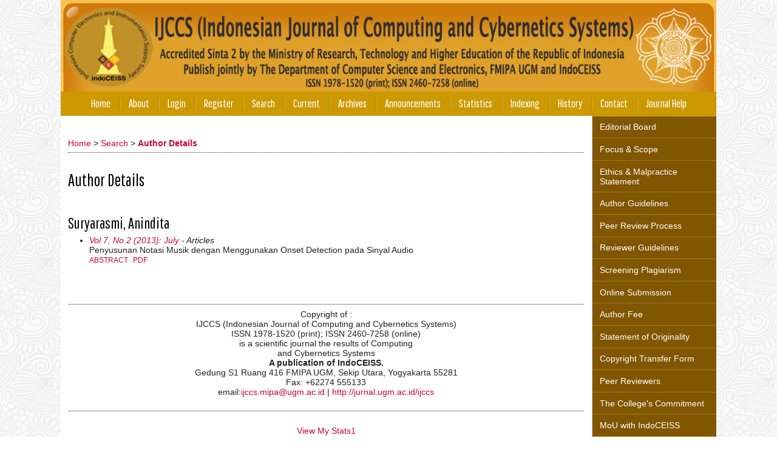

--- FILE ---
content_type: text/html; charset=utf-8
request_url: https://jurnal.ugm.ac.id/ijccs/search/authors/view?firstName=Anindita&middleName=&lastName=Suryarasmi&affiliation=&country=
body_size: 27992
content:

<!DOCTYPE html PUBLIC "-//W3C//DTD XHTML 1.0 Transitional//EN"
	"http://www.w3.org/TR/xhtml1/DTD/xhtml1-transitional.dtd">
<html xmlns="http://www.w3.org/1999/xhtml" lang="en-US" xml:lang="en-US">
<head>
	<meta http-equiv="Content-Type" content="text/html; charset=utf-8" />
	<title>Author Details</title>
	<meta name="description" content="IJCCS (Indonesian Journal of Computing and Cybernetics Systems) focuses on advanced computational intelligence, including the synergetic integration of neural networks, fuzzy logic and eveolutionary computation, so that more intelligent system can be built to industrial applications. The topics include but not limited to : fuzzy logic, neural network, genetic algorithm and evolutionary computation, hybrid systems, adaptation and learning systems, distributed intelligence systems, network systems, human interface, biologically inspired evolutionary system, artificial life and industrial applications. IJCCS is published two times annually, January and July." />
	<meta name="keywords" content="fuzzy logic, neural network, genetic algorithm and evolutionary computation, hybrid systems, adaptation and learning systems, distributed intelligence systems, network systems, human interface, biologically inspired evolutionary system, artificial life, industrial applications, mipa, ugm, ijccs, indoceiss" />
	<meta name="generator" content="Open Journal Systems 2.4.8.1" />
	<!-- Your other stuff  (you can have problems if you don't add minimum scale in the viewport) -->
    <meta name="viewport" content="width=device-width,minimum-scale=1">
	<!-- end code -->
	<!-- made by www.metatags.org -->
<meta name="description" content="Indonesian Journal of Computing and Cybernetics Systems focuses on advanced computational intelligence Systems  including the synergetic integration of neural networks, fuzzy logic and eveolutionary computation, so that more intelligent system can be built to industrial applications." />
<meta name="keywords" content="IJCCS, computational intelligence Systems, neural networks, eveolutionary computation" />
<meta name="author" content="metatags generator">
<meta name="robots" content="index, follow">
<meta name="revisit-after" content="3 month">
<title>IJCCS (Indonesian Journal of Computing and Cybernetics Systems)</title>
<!--fuzzy logic, evolutionary computation, neural network, genetic algorithm -->
	<link rel="icon" href="https://jurnal.ugm.ac.id/public/journals/2/journalFavicon_en_US.png" type="image/png" />	<link rel="stylesheet" href="https://jurnal.ugm.ac.id/lib/pkp/styles/pkp.css" type="text/css" />
	<link rel="stylesheet" href="https://jurnal.ugm.ac.id/lib/pkp/styles/common.css" type="text/css" />
	<link rel="stylesheet" href="https://jurnal.ugm.ac.id/styles/common.css" type="text/css" />
	<link rel="stylesheet" href="https://jurnal.ugm.ac.id/styles/compiled.css" type="text/css" />
<link rel="shortcut icon" href="https://ugm.ac.id/images/ugm_favicon.png" type="image/x-icon"/>

	<!-- Base Jquery -->
<!--	<script type="text/javascript" src="https://www.google.com/jsapi"></script>
		<script type="text/javascript">
	
			// Provide a local fallback if the CDN cannot be reached
			if (typeof google == 'undefined') {
				document.write(unescape("%3Cscript src='https://jurnal.ugm.ac.id/lib/pkp/js/lib/jquery/jquery.min.js' type='text/javascript'%3E%3C/script%3E"));
				document.write(unescape("%3Cscript src='https://jurnal.ugm.ac.id/lib/pkp/js/lib/jquery/plugins/jqueryUi.min.js' type='text/javascript'%3E%3C/script%3E"));
			} else {
				google.load("jquery", "1.4.4");
				google.load("jqueryui", "1.8.6");
			}
			
		</script>
	 -->

<script type="text/javascript" charset="UTF-8" src="https://ajax.googleapis.com/ajax/libs/jquery/1.4.4/jquery.min.js"></script>
<script type="text/javascript" charset="UTF-8" src="https://ajax.googleapis.com/ajax/libs/jqueryui/1.8.6/jquery-ui.min.js"></script>

	
	
	<link rel="stylesheet" href="https://jurnal.ugm.ac.id/styles/sidebar.css" type="text/css" />		<link rel="stylesheet" href="https://jurnal.ugm.ac.id/styles/rightSidebar.css" type="text/css" />	
			<link rel="stylesheet" href="https://jurnal.ugm.ac.id/plugins/themes/nusantara2columnsCoral/nusantara2columnsCoral.min.css" type="text/css" />
			<link rel="stylesheet" href="https://jurnal.ugm.ac.id/public/journals/2/journalStyleSheet.css" type="text/css" />
			<link rel="stylesheet" href="https://jurnal.ugm.ac.id/plugins/generic/pln/css/pln.css" type="text/css" />
	
	<!-- Default global locale keys for JavaScript -->
	
<script type="text/javascript">
	jQuery.pkp = jQuery.pkp || { };
	jQuery.pkp.locale = { };
			
				jQuery.pkp.locale.form_dataHasChanged = 'The data on this form has changed. Continue anyway?';
	</script>
	<!-- Compiled scripts -->
			
<script type="text/javascript" src="https://jurnal.ugm.ac.id/lib/pkp/js/lib/jquery/plugins/jquery.tag-it.js"></script>
<script type="text/javascript" src="https://jurnal.ugm.ac.id/lib/pkp/js/lib/jquery/plugins/jquery.cookie.js"></script>

<script type="text/javascript" src="https://jurnal.ugm.ac.id/lib/pkp/js/functions/fontController.js"></script>
<script type="text/javascript" src="https://jurnal.ugm.ac.id/lib/pkp/js/functions/general.js"></script>
<script type="text/javascript" src="https://jurnal.ugm.ac.id/lib/pkp/js/functions/jqueryValidatorI18n.js"></script>

<script type="text/javascript" src="https://jurnal.ugm.ac.id/lib/pkp/js/classes/Helper.js"></script>
<script type="text/javascript" src="https://jurnal.ugm.ac.id/lib/pkp/js/classes/ObjectProxy.js"></script>
<script type="text/javascript" src="https://jurnal.ugm.ac.id/lib/pkp/js/classes/Handler.js"></script>
<script type="text/javascript" src="https://jurnal.ugm.ac.id/lib/pkp/js/classes/linkAction/LinkActionRequest.js"></script>
<script type="text/javascript" src="https://jurnal.ugm.ac.id/lib/pkp/js/classes/features/Feature.js"></script>

<script type="text/javascript" src="https://jurnal.ugm.ac.id/lib/pkp/js/controllers/SiteHandler.js"></script><!-- Included only for namespace definition -->
<script type="text/javascript" src="https://jurnal.ugm.ac.id/lib/pkp/js/controllers/UrlInDivHandler.js"></script>
<script type="text/javascript" src="https://jurnal.ugm.ac.id/lib/pkp/js/controllers/AutocompleteHandler.js"></script>
<script type="text/javascript" src="https://jurnal.ugm.ac.id/lib/pkp/js/controllers/ExtrasOnDemandHandler.js"></script>
<script type="text/javascript" src="https://jurnal.ugm.ac.id/lib/pkp/js/controllers/form/FormHandler.js"></script>
<script type="text/javascript" src="https://jurnal.ugm.ac.id/lib/pkp/js/controllers/form/AjaxFormHandler.js"></script>
<script type="text/javascript" src="https://jurnal.ugm.ac.id/lib/pkp/js/controllers/form/ClientFormHandler.js"></script>
<script type="text/javascript" src="https://jurnal.ugm.ac.id/lib/pkp/js/controllers/grid/GridHandler.js"></script>
<script type="text/javascript" src="https://jurnal.ugm.ac.id/lib/pkp/js/controllers/linkAction/LinkActionHandler.js"></script>

<script type="text/javascript" src="https://jurnal.ugm.ac.id/js/pages/search/SearchFormHandler.js"></script>
<script type="text/javascript" src="https://jurnal.ugm.ac.id/js/statistics/ReportGeneratorFormHandler.js"></script>
<script type="text/javascript" src="https://jurnal.ugm.ac.id/plugins/generic/lucene/js/LuceneAutocompleteHandler.js"></script>

<script type="text/javascript" src="https://jurnal.ugm.ac.id/lib/pkp/js/lib/jquery/plugins/jquery.pkp.js"></script>	
	<!-- Form validation -->
	<script type="text/javascript" src="https://jurnal.ugm.ac.id/lib/pkp/js/lib/jquery/plugins/validate/jquery.validate.js"></script>
	<!-- add code -->
	<script type="text/javascript" src="https://jurnal.ugm.ac.id/plugins/themes/nusantara2columnsSteelBlue/responsive-nav.min.js"></script>
	<!-- end code -->
	<script type="text/javascript">
		<!--
		// initialise plugins
		
		$(function(){
			jqueryValidatorI18n("https://jurnal.ugm.ac.id", "en_US"); // include the appropriate validation localization
			
			$(".tagit").live('click', function() {
				$(this).find('input').focus();
			});
		});
		// -->
		
	</script>

		
	<script type="text/javascript" src="https://jurnal.ugm.ac.id/plugins/themes/nusantara2columnsCoral/imgs/global.min.js"></script>



<!-- dipindah ke head karena untuk ownership verification -->

<!-- Global site tag (gtag.js) - Google Analytics -->
<script async src="https://www.googletagmanager.com/gtag/js?id=UA-165289732-1"></script>
<script>
  window.dataLayer = window.dataLayer || [];
  function gtag(){dataLayer.push(arguments);}
  gtag('js', new Date());

  gtag('config', 'UA-165289732-1');
</script>

<!-- Google tag (gtag.js) - GTAG 4 UGM-wide -->
<script async src="https://www.googletagmanager.com/gtag/js?id=G-L4JC39NX24"></script>
<script>
  window.dataLayer = window.dataLayer || [];
  function gtag(){dataLayer.push(arguments);}
  gtag('js', new Date());

  gtag('config', 'G-L4JC39NX24');
</script>
</head>
<body id="pkp-search-authorDetails">
<div id="container">

<div id="header">
<div id="headerTitle">
<h1>
	<img src="https://jurnal.ugm.ac.id/public/journals/2/pageHeaderTitleImage_en_US.png" width="1219" height="170" alt="Page Header" />
</h1>
</div>
</div>

<div id="body">

	<div id="sidebar">
							<div id="rightSidebar">
					
<div class="block custom" id="customblock-SideMenu">
        <ul class="sidemenu full">
<li><a href="/ijccs/about/editorialTeam" target="_self">Editorial Board</a></li>
<li><a href="/ijccs/about/editorialPolicies#focusAndScope">Focus &amp; Scope</a></li>
<li><a href="/ijccs/about/editorialPolicies#custom-0" target="_self">Ethics &amp; Malpractice Statement</a></li>
<li><a href="/ijccs/about/submissions#authorGuidelines">Author Guidelines</a></li>
<li><a href="/ijccs/about/editorialPolicies#peerReviewProcess" target="_self">Peer Review Process</a></li>
<li><a href="/ijccs/about/editorialPolicies#custom-4" target="_self">Reviewer Guidelines</a></li>
<li><a href="/ijccs/about/editorialPolicies#custom-1" target="_self">Screening Plagiarism</a></li>
<li><a href="/ijccs/about/submissions#onlineSubmissions">Online Submission</a></li>
<li><a href="/ijccs/about/submissions#authorFees">Author Fee</a></li>
<li><a href="https://simpan.ugm.ac.id/s/rAQvR83GAwaKVkf/download">Statement of Originality</a></li>
<li><a href="https://simpan.ugm.ac.id/s/Uok2mXfPvpTyGYz/download">Copyright Transfer Form</a></li>
<li><a href="/ijccs/about/displayMembership/366" target="_self">Peer Reviewers </a></li>
<li><a href="/ijccs/pages/view/Komitmen_Perguruan_Tinggi">The College's Commitment</a></li>
<li><a href="/ijccs/pages/view/MOU_DIKE-INDOCEISS">MoU with IndoCEISS</a></li>
<li><a href="/ijccs/pages/view/decree">Decree of Acreditation </a></li>
<li><a href="https://docs.google.com/forms/d/1JSGboTuTcqg02RgtYODKlLUTehZ_ohShleW12NxWx3E/viewform">New Membership IndoCEISS</a></li>
<li><a href="https://docs.google.com/forms/d/1k-Qi-S42RzL_6DcckFvqz624aYugsVELV2-fZAElQkw/edit">Membership Update IndoCEISS</a></li>
<li><a href="http://statcounter.com/p10902426/?guest=1">Visitor Statistics</a></li>
</ul>
</div>	
<div class="block custom" id="customblock-Citation-Analysis">
        <p><span class="blockTitle">Citation Analysis</span></p>
<ul>
<li><strong><a href="/ijccs/pages/view/scopus_citation_analysis" target="_blank">SCOPUS</a></strong></li>
<li><strong><a href="https://scholar.google.com/citations?user=wEunamUAAAAJ&amp;hl=en" target="_blank">G</a><a href="https://scholar.google.com/citations?user=wEunamUAAAAJ&amp;hl=en" target="_blank">oogle Scholar</a></strong></li>
</ul>
</div> <div class="block" id="notification">
	<span class="blockTitle">Notifications</span>
	<ul>
					<li><a href="https://jurnal.ugm.ac.id/ijccs/notification">View</a></li>
			<li><a href="https://jurnal.ugm.ac.id/ijccs/notification/subscribeMailList">Subscribe</a></li>
			</ul>
</div>
<div class="block" id="sidebarUser">
			<span class="blockTitle">User</span>
	
												<form method="post" action="https://jurnal.ugm.ac.id/ijccs/login/signIn">
					<table>
						<tr>
							<td><label for="sidebar-username">Username
							<br/><input type="text" id="sidebar-username" name="username" value="" size="12" maxlength="32" class="textField" /></label></td>
						</tr>
						<tr>
							<td><label for="sidebar-password">Password
							<br/><input type="password" id="sidebar-password" name="password" value="" size="12" class="textField" /></label></td>
						</tr>
						<tr>
							<td colspan="2"><input type="checkbox" id="remember" name="remember" value="1" /> <label for="remember">Remember me</label></td>
						</tr>
						<tr>
							<td colspan="2"><input type="submit" value="Login" class="button" /></td>
						</tr>
					</table>
				</form>
						</div>	
<div class="block custom" id="customblock-Template-Inggris">
        <p><span class="blockTitle"> Download</span></p>
<div class="indexers"><strong></strong>
<p><a href="https://simpan.ugm.ac.id/s/OM1KMqqoTTjisF1/download" target="_self"><strong><img src="/public/site/images/admin/journal-template.png" alt="MANUSCRIPT TEMPLATE" width="170" height="auto" /></strong></a></p>
</div>
</div>	
<div class="block custom" id="customblock-Tools">
        <p><span class="blockTitle">TOOLS REFERENCE<br /></span></p>
<div class="indexers">
<div class="indexers"><a href="https://www.mendeley.com/download-mendeley-desktop/" target="_self"><img src="/public/site/images/admin/mendeley.png" alt="Mendeley" width="150" height="auto" /></a><br /> <a href="https://www.grammarly.com/" target="_self"><img src="/public/site/images/admin/grammarly.png" alt="Grammarly" width="150" height="auto" /></a><br /> <a href="http://www.endnote.com/" target="_self"><img src="/public/site/images/admin/endnote.png" alt="EndNote" width="150" height="auto" /></a></div>
<div class="indexers">&nbsp;<a href="https://www.zotero.org/" target="_self"><img style="float: left;" src="[data-uri]" alt="" width="150" height="40" /></a></div>
</div>
</div><div class="block" id="sidebarNavigation">
	<span class="blockTitle">Journal Content</span>

	<form id="simpleSearchForm" action="https://jurnal.ugm.ac.id/ijccs/search/search">
		<table id="simpleSearchInput">
			<tr>
				<td>
													<label for="simpleQuery">Search <br />
					<input type="text" id="simpleQuery" name="simpleQuery" size="15" maxlength="255" value="" class="textField" /></label>
								</td>
			</tr>
			<tr>
				<td><label for="searchField">
				Search Scope
				<br />
				<select id="searchField" name="searchField" size="1" class="selectMenu">
					<option label="All" value="query">All</option>
<option label="Authors" value="authors">Authors</option>
<option label="Title" value="title">Title</option>
<option label="Abstract" value="abstract">Abstract</option>
<option label="Index terms" value="indexTerms">Index terms</option>
<option label="Full Text" value="galleyFullText">Full Text</option>

				</select></label>
				</td>
			</tr>
			<tr>
				<td><input type="submit" value="Search" class="button" /></td>
			</tr>
		</table>
	</form>

	<br />

		<span class="blockSubtitle">Browse</span>
	<ul>
		<li><a href="https://jurnal.ugm.ac.id/ijccs/issue/archive">By Issue</a></li>
		<li><a href="https://jurnal.ugm.ac.id/ijccs/search/authors">By Author</a></li>
		<li><a href="https://jurnal.ugm.ac.id/ijccs/search/titles">By Title</a></li>
		
					<li><a href="https://jurnal.ugm.ac.id/index">Other Journals</a></li>
						</ul>
	</div>
<div class="block" id="sidebarInformation">
	<span class="blockTitle">Information</span>
	<ul>
		<li><a href="https://jurnal.ugm.ac.id/ijccs/information/readers">For Readers</a></li>		<li><a href="https://jurnal.ugm.ac.id/ijccs/information/authors">For Authors</a></li>		<li><a href="https://jurnal.ugm.ac.id/ijccs/information/librarians">For Librarians</a></li>	</ul>
</div>
	
<div class="block custom" id="customblock-Indexing">
        <p><span class="blockTitle">Indexing</span></p>
<p><a title="indexing gif" href="/ijccs/pages/view/Indexing" target="_self"><img src="/public/site/images/hohokprakoso/indexing-tanpa_crop.gif" alt="" width="182" height="62" /></a></p>
</div>
	
<div class="block custom" id="customblock-ISSN">
        <p><span class="blockTitle">ISSN IJCCS</span></p>
<p><strong>ISSN(ONLINE)BARCODE</strong></p>
<p><a href="https://issn.brin.go.id/terbit/detail/1439826997" target="_blank"><strong><img src="/public/site/images/hohokprakoso/issn_online_ijccs21.png" alt="" /></strong></a></p>
<p><strong>ISSN (<strong>PRINT</strong>) BARCODE</strong></p>
<p><a href="https://issn.brin.go.id/terbit/detail/1180425373" target="_blank"><strong><img src="/public/site/images/hohokprakoso/issn_cetak_ijccs2.png" alt="" /></strong></a></p>
</div><div class="block" id="sidebarKeywordCloud">
	<span class="blockTitle">Keywords</span>
			<a href="https://jurnal.ugm.ac.id/ijccs/search?subject=AHP"><span style="font-size: 145%;">AHP</span></a>
			<a href="https://jurnal.ugm.ac.id/ijccs/search?subject=CNN"><span style="font-size: 155%;">CNN</span></a>
			<a href="https://jurnal.ugm.ac.id/ijccs/search?subject=Classification"><span style="font-size: 165%;">Classification</span></a>
			<a href="https://jurnal.ugm.ac.id/ijccs/search?subject=Clustering"><span style="font-size: 125%;">Clustering</span></a>
			<a href="https://jurnal.ugm.ac.id/ijccs/search?subject=Convolutional%20Neural%20Network"><span style="font-size: 115%;">Convolutional Neural Network</span></a>
			<a href="https://jurnal.ugm.ac.id/ijccs/search?subject=DSS"><span style="font-size: 115%;">DSS</span></a>
			<a href="https://jurnal.ugm.ac.id/ijccs/search?subject=Decision%20Support%20System"><span style="font-size: 125%;">Decision Support System</span></a>
			<a href="https://jurnal.ugm.ac.id/ijccs/search?subject=Deep%20Learning"><span style="font-size: 135%;">Deep Learning</span></a>
			<a href="https://jurnal.ugm.ac.id/ijccs/search?subject=Forecasting"><span style="font-size: 115%;">Forecasting</span></a>
			<a href="https://jurnal.ugm.ac.id/ijccs/search?subject=LSTM"><span style="font-size: 135%;">LSTM</span></a>
			<a href="https://jurnal.ugm.ac.id/ijccs/search?subject=Machine%20Learning"><span style="font-size: 135%;">Machine Learning</span></a>
			<a href="https://jurnal.ugm.ac.id/ijccs/search?subject=Na%C3%AFve%20Bayes"><span style="font-size: 125%;">Naïve Bayes</span></a>
			<a href="https://jurnal.ugm.ac.id/ijccs/search?subject=Prediction"><span style="font-size: 115%;">Prediction</span></a>
			<a href="https://jurnal.ugm.ac.id/ijccs/search?subject=Random%20Forest"><span style="font-size: 125%;">Random Forest</span></a>
			<a href="https://jurnal.ugm.ac.id/ijccs/search?subject=SVM"><span style="font-size: 145%;">SVM</span></a>
			<a href="https://jurnal.ugm.ac.id/ijccs/search?subject=Sentiment%20Analysis"><span style="font-size: 125%;">Sentiment Analysis</span></a>
			<a href="https://jurnal.ugm.ac.id/ijccs/search?subject=Sentiment%20analysis"><span style="font-size: 105%;">Sentiment analysis</span></a>
			<a href="https://jurnal.ugm.ac.id/ijccs/search?subject=case-based%20reasoning"><span style="font-size: 115%;">case-based reasoning</span></a>
			<a href="https://jurnal.ugm.ac.id/ijccs/search?subject=genetic%20algorithm"><span style="font-size: 115%;">genetic algorithm</span></a>
			<a href="https://jurnal.ugm.ac.id/ijccs/search?subject=machine%20learning"><span style="font-size: 135%;">machine learning</span></a>
			<a href="https://jurnal.ugm.ac.id/ijccs/search?subject=sentiment%20analysis"><span style="font-size: 115%;">sentiment analysis</span></a>
	</div>	
<div class="block custom" id="customblock-Visitor">
        <p><span class="blockTitle">Visitor</span></p>
<div>
<div style="text-align: center;"><br /> <!-- Start of StatCounter Code for Default Guide -->
<script type="text/javascript">// <![CDATA[
var sc_project=10902426; 
var sc_invisible=0; 
var sc_security="4626f1f8"; 
var scJsHost = (("https:" == document.location.protocol) ?
"https://secure." : "http://www.");
document.write("<sc"+"ript type='text/javascript' src='" +
scJsHost+
"statcounter.com/counter/counter.js'></"+"script>");
// ]]></script>
<noscript><div class="statcounter"><a title="web stats" href="http://statcounter.com/" target="_blank"><img class="statcounter" src="//c.statcounter.com/10902426/0/4626f1f8/0/" alt="web stats"></a></div></noscript><!-- End of StatCounter Code for Default Guide -->
<div style="text-align: center;"><span style="font-size: medium;"><a href="http://statcounter.com/p10902426/?guest=1">View My Statistics</a></span></div>
<br /> <!-- Histats.com  START  (standard)-->
<script type="text/javascript">// <![CDATA[
document.write(unescape("%3Cscript src=%27http://s10.histats.com/js15.js%27 type=%27text/javascript%27%3E%3C/script%3E"));
// ]]></script>
<a title="website statistics" href="http://www.histats.com" target="_blank">
<script type="text/javascript">// <![CDATA[
try {Histats.start(1,2936048,4,30,130,80,"00011001");
Histats.track_hits();} catch(err){};
// ]]></script>
</a>
<div style="text-align: center;">&nbsp;</div>
<noscript><a href="http://www.histats.com" target="_blank"><img src="http://sstatic1.histats.com/0.gif?2936048&101" alt="website statistics" border="0"></a></noscript><!-- Histats.com  END  -->
<div class="separator" style="text-align: center;">&nbsp;</div>
</div>
</div>
</div>

			</div>
			</div>

<div id="main">
<div id="navbar">
	<ul class="menu">
		<li id="home"><a href="https://jurnal.ugm.ac.id/ijccs/index">Home</a></li>
		<li id="about"><a href="https://jurnal.ugm.ac.id/ijccs/about">About</a></li>

					<li id="login"><a href="https://jurnal.ugm.ac.id/ijccs/login">Login</a></li>
							<li id="register"><a href="https://jurnal.ugm.ac.id/ijccs/user/register">Register</a></li>
												<li id="search"><a href="https://jurnal.ugm.ac.id/ijccs/search">Search</a></li>
		
					<li id="current"><a href="https://jurnal.ugm.ac.id/ijccs/issue/current">Current</a></li>
			<li id="archives"><a href="https://jurnal.ugm.ac.id/ijccs/issue/archive">Archives</a></li>
		
					<li id="announcements"><a href="https://jurnal.ugm.ac.id/ijccs/announcement">Announcements</a></li>
				<li><a href="https://jurnal.ugm.ac.id/ijccs/statistics" target="_parent">Statistics</a></li>

									<li class="navItem" id="navItem-0"><a href="https://jurnal.ugm.ac.id/ijccs/pages/view/Indexing">Indexing</a></li>
												<li class="navItem" id="navItem-1"><a href="/ijccs/about/history">History</a></li>
												<li class="navItem" id="navItem-2"><a href="/ijccs/about/contact">Contact</a></li>
												<li class="navItem" id="navItem-3"><a href="https://jurnal.ugm.ac.id/index.php/ijccs/help/view/user/topic/000001">Journal Help</a></li>
						</ul>
</div>
<div id="breadcrumb">
	<a href="https://jurnal.ugm.ac.id/ijccs/index">Home</a> &gt;
			<a href="https://jurnal.ugm.ac.id/ijccs/search/index" class="hierarchyLink">Search</a> &gt;
			<a href="https://jurnal.ugm.ac.id/ijccs/search/authors/view?firstName=Anindita&amp;middleName=&amp;lastName=Suryarasmi&amp;affiliation=&amp;country=" class="current">Author Details</a></div>

<h2>Author Details</h2>


<div id="content">

<div id="authorDetails">
<h3>Suryarasmi, Anindita</h3>
<ul>
									<li>

		<em><a href="https://jurnal.ugm.ac.id/ijccs/issue/view/577">Vol 7, No 2 (2013): July</a> - Articles</em><br />
		Penyusunan Notasi Musik dengan Menggunakan Onset Detection pada Sinyal Audio<br />
		<a href="https://jurnal.ugm.ac.id/ijccs/article/view/3357" class="file">Abstract</a>
							&nbsp;<a href="https://jurnal.ugm.ac.id/ijccs/article/view/3357/2915" class="file">PDF</a>
					</li>
	</ul>
</div>
<!-- Piwik --><script type="text/javascript">var pkBaseURL = "http://stat.ugm.ac.id/";document.write(unescape("%3Cscript src='" + pkBaseURL + "piwik.js' type='text/javascript'%3E%3C/script%3E"));</script><script type="text/javascript">try {var piwikTracker = Piwik.getTracker(pkBaseURL + "piwik.php", 42);piwikTracker.setDocumentTitle("ijccs");piwikTracker.trackPageView();piwikTracker.enableLinkTracking();} catch( err ) {}</script><noscript><p><img src="http://stat.ugm.ac.id/piwik.php?idsite=42" style="border:0" alt="" /></p></noscript><!-- End Piwik Tag -->
	<br /><br />
	<div id="pageFooter"><br /><hr /><center>Copyright of :</center><center>IJCCS (Indonesian Journal of Computing and Cybernetics Systems)</center><center>ISSN 1978-1520 (print); ISSN 2460-7258 (online)</center><center><span id="result_box" lang="en"><span>is a</span> <span>scientific journal</span> <span>the results</span> <span>of </span>Computing</span></center><center><span id="result_box" lang="en">and Cybernetics Systems<br /></span></center><center><strong>A publication of IndoCEISS.</strong></center><center>Gedung S1 Ruang 416 FMIPA UGM, Sekip Utara, Yogyakarta 55281</center><center>Fax: +62274 555133</center><center>email:<a title="ijccs.mipa@ugm.ac.id" href="mailto:ijccs.mipa@ugm.ac.id">ijccs.mipa@ugm.ac.id</a> |<a title="jurnal.ugm.ac.id/ijccs" href="/ijccs/index"> http://jurnal.ugm.ac.id/ijccs</a><br /><br /><hr /><br /> <a href="http://statcounter.com/p10902426/?guest=1">View My Stats1</a></center><center><a href="http://s04.flagcounter.com/more/zBKN">View My Stats2</a></center></div>
</div><!-- content -->
</div><!-- main -->
</div><!-- body -->



</div><!-- container -->
</body>
</html>

--- FILE ---
content_type: text/css
request_url: https://jurnal.ugm.ac.id/public/journals/2/journalStyleSheet.css
body_size: 1531
content:
/*@import 'https://fonts.googleapis.com/css?family=Cinzel|Merriweather|Open+Sans:400,700';*/
@import 'https://fonts.googleapis.com/css?family=EB+Garamond';




/* Pengaturan Tulisan Description */
#journalDescription > p:first-child:first-letter, #pkp-about-history > p:first-child:first-letter {
	float: left;
	color: #333;
	font-size: 75px;
	line-height: 60px;
	padding: 5px 10px 0 0;
}


/* Pengaturan Header*/
#header{
	margin:0;
	padding:0;
	background-color:#FFF;
	/*background-image:url(../../../../files/journals/67/theme/nasty_fabric.png);	/*mengganti background gambar*/
	min-height:50px;
}

#headerTitle{
	width:1080px;
	margin:0 auto;
	display:inline-block
}

#headerTitle img {
	float: left;
	display: inline-block;
	margin-top: auto;
	margin-bottom: 40px;
	max-width: 1080px;
	height: auto;
}

#header h1{
	margin-top:0 !important;
	text-transform: uppercase;
	font-size: 4em;
	/*font-family: 'EB Garamond', serif !important;	*/	/*jenis font*/
	text-align: center;
}

#container{
	margin: 0 auto;
	padding: 0;
	min-width: 730px !important;
	width: 100% !important;
	/*background:url(../../../../files/journals/67/theme/nasty_fabric.png);		/*mengganti background gambar*/
	background-color: white;
	display: inline-block;
}

/* Pengaturan Menu Utama*/
#navbar{
	background-color: #cc9900;		/*untuk warna menu bar*/
	margin-bottom: 30px;
}

#navbar a, #navbar a:link, #navbar a:visited {
	/*font-family: 'EB Garamond', serif !important;*/	/*jenis font*/
	text-transform: none;
	/*font-size: 1.2em !important;*/
}

#navbar a:hover {
	background-color: #ffcc33;		/*untuk warna menu bar ketika pointer diarahkan ke menu bar*/
}

#link a:active,a:link,a:visited{
	color:#cc0033;				/*untuk warna tulisan yang berisi link*/
	text-decoration:none
}

/*Pengaturan Banner class Indexer*/
.indexers a img{
	height:auto !important;
}

/* Pengaturan Side Menu yang menggunakan <ul class="sidemenu full"> */
ul.sidemenu{
	margin-top: -12px;
	padding-left: 0px !important;
}

ul.sidemenu.full{
	margin: -12px -12px 0 -12px;
}

ul.sidemenu li:before{
	display: none;
}

ul.sidemenu li{
	padding: 0;
}

ul.sidemenu li:first-child a{
	border-top:1px solid #cc9933;		/*untuk warna pembatas menu paling atas dengan menu nav*/
}

ul.sidemenu li a{
	display: block;
	padding: 0.7em 12px 0.7em 12px;
	border-bottom: 1px solid #A77819;	/*untuk warna garis sidemenu*/
	background-color: #805601;		/*untuk warna background sidemenu*/
	text-decoration: none;
	color: #FFF;				/*untuk warna tulisan sidemenu*/
}

ul.sidemenu li a:hover {
	background-color: #ffcc33;		/*untuk warna sidemenu ketika pointer mouse mengarah ke menu*/
	text-decoration: underline;
}

.block li:before {
	content: "";
	border-color: transparent #000099;		/*untuk warna format bulleting*/
	border-style: solid;
	border-width: 0.45em 0 0.45em 0.55em;
	display: block;
	height: 0;
	width: 0;
	left: -1em;
	top: 0.9em;
	position: relative;
}

/* Pengaturan Sidebar Kanan dan Kiri */
#leftSidebar,#rightSidebar{
	margin:40px 0 0 0;
	padding:12px;
	background-color:#eeeeee;		/*untuk warna background sidebar*/
	background-image:none;
	font-size:1em;
	height:auto;
	overflow:hidden
}

/* Pengaturan Title Block bawaan */
#leftSidebar div.block span.blockTitle, #rightSidebar div.block span.blockTitle {	
	/*font-family: 'EB Garamond', serif !important;*/	/*jenis font*/
	background-color: #cc9933;		/*untuk warna menu block*/
	color: #FFF;
	box-shadow: 0px 2px 5px -2px rgba(51,51,51,1);
}

/* Gambar Cover Table of Content*/
#issueCoverImage img {
	display: block;
	border: 0;
	max-width: 500px;
	height: auto;
}

/*Buat kotak Quote yang menggunakan class="intro"*/
.intro {
  background-color: #f1faf5;
  border: 1px dotted SeaGreen;
  padding-bottom: 6px;
  padding: 15px;
  display: inline-block;
}
.intro ul {
  margin: 0;
  padding-left: 1em;
}
.color-box {
  display: block;
  width: 60px;
  height: 40px;
  float: left;
  margin-right: 5px;
}
.color1 {
  background-color: Gold;
}
.color1-light {
  background-color: #fffbe5;
}
.color2 {
  background-color: SeaGreen;
}
.color2-light {
  background-color: #f1faf5;
}
.color-grey-light {
  background-color: #f4f4f4;
}




--- FILE ---
content_type: application/x-javascript
request_url: https://jurnal.ugm.ac.id/plugins/themes/nusantara2columnsCoral/imgs/global.min.js
body_size: 70
content:
jQuery(document).ready(function($){
	$('#container').append();
});
